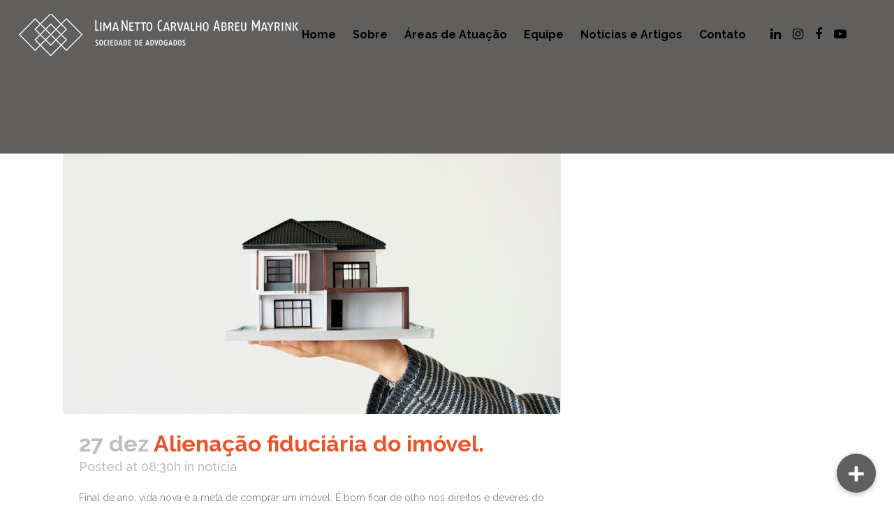

--- FILE ---
content_type: text/html; charset=UTF-8
request_url: https://limanetto.adv.br/tag/alienacao-fiduciaria/
body_size: 15932
content:
<!DOCTYPE html>
<html dir="ltr" lang="pt-BR" prefix="og: https://ogp.me/ns#">
<head>
	<meta charset="UTF-8" />
	
				<meta name="viewport" content="width=device-width,initial-scale=1,user-scalable=no">
		
            
                        <link rel="shortcut icon" type="image/x-icon" href="https://limanetto.adv.br/wp-content/uploads/2022/02/favicon-1.png">
            <link rel="apple-touch-icon" href="https://limanetto.adv.br/wp-content/uploads/2022/02/favicon-1.png"/>
        
	<link rel="profile" href="http://gmpg.org/xfn/11" />
	<link rel="pingback" href="https://limanetto.adv.br/xmlrpc.php" />

	<title>Alienação fiduciária - Lima Netto Carvalho Abreu Mayrink</title>
	<style>img:is([sizes="auto" i], [sizes^="auto," i]) { contain-intrinsic-size: 3000px 1500px }</style>
	
		<!-- All in One SEO 4.7.7 - aioseo.com -->
	<meta name="robots" content="max-image-preview:large" />
	<link rel="canonical" href="https://limanetto.adv.br/tag/alienacao-fiduciaria/" />
	<meta name="generator" content="All in One SEO (AIOSEO) 4.7.7" />
		<script type="application/ld+json" class="aioseo-schema">
			{"@context":"https:\/\/schema.org","@graph":[{"@type":"BreadcrumbList","@id":"https:\/\/limanetto.adv.br\/tag\/alienacao-fiduciaria\/#breadcrumblist","itemListElement":[{"@type":"ListItem","@id":"https:\/\/limanetto.adv.br\/#listItem","position":1,"name":"In\u00edcio","item":"https:\/\/limanetto.adv.br\/","nextItem":{"@type":"ListItem","@id":"https:\/\/limanetto.adv.br\/tag\/alienacao-fiduciaria\/#listItem","name":"Aliena\u00e7\u00e3o fiduci\u00e1ria"}},{"@type":"ListItem","@id":"https:\/\/limanetto.adv.br\/tag\/alienacao-fiduciaria\/#listItem","position":2,"name":"Aliena\u00e7\u00e3o fiduci\u00e1ria","previousItem":{"@type":"ListItem","@id":"https:\/\/limanetto.adv.br\/#listItem","name":"In\u00edcio"}}]},{"@type":"CollectionPage","@id":"https:\/\/limanetto.adv.br\/tag\/alienacao-fiduciaria\/#collectionpage","url":"https:\/\/limanetto.adv.br\/tag\/alienacao-fiduciaria\/","name":"Aliena\u00e7\u00e3o fiduci\u00e1ria - Lima Netto Carvalho Abreu Mayrink","inLanguage":"pt-BR","isPartOf":{"@id":"https:\/\/limanetto.adv.br\/#website"},"breadcrumb":{"@id":"https:\/\/limanetto.adv.br\/tag\/alienacao-fiduciaria\/#breadcrumblist"}},{"@type":"Organization","@id":"https:\/\/limanetto.adv.br\/#organization","name":"Lima Netto Carvalho Abreu Mayrink","description":"Sociedade de Advogados","url":"https:\/\/limanetto.adv.br\/"},{"@type":"WebSite","@id":"https:\/\/limanetto.adv.br\/#website","url":"https:\/\/limanetto.adv.br\/","name":"Lima Netto Carvalho Abreu Mayrink","description":"Sociedade de Advogados","inLanguage":"pt-BR","publisher":{"@id":"https:\/\/limanetto.adv.br\/#organization"}}]}
		</script>
		<!-- All in One SEO -->

<link rel='dns-prefetch' href='//maps.googleapis.com' />
<link rel='dns-prefetch' href='//www.googletagmanager.com' />
<link rel='dns-prefetch' href='//cdnjs.cloudflare.com' />
<link rel='dns-prefetch' href='//fonts.googleapis.com' />
<link rel="alternate" type="application/rss+xml" title="Feed para Lima Netto Carvalho Abreu Mayrink &raquo;" href="https://limanetto.adv.br/feed/" />
<link rel="alternate" type="application/rss+xml" title="Feed de tag para Lima Netto Carvalho Abreu Mayrink &raquo; Alienação fiduciária" href="https://limanetto.adv.br/tag/alienacao-fiduciaria/feed/" />
<script type="text/javascript">
/* <![CDATA[ */
window._wpemojiSettings = {"baseUrl":"https:\/\/s.w.org\/images\/core\/emoji\/15.0.3\/72x72\/","ext":".png","svgUrl":"https:\/\/s.w.org\/images\/core\/emoji\/15.0.3\/svg\/","svgExt":".svg","source":{"concatemoji":"https:\/\/limanetto.adv.br\/wp-includes\/js\/wp-emoji-release.min.js?ver=6.7.4"}};
/*! This file is auto-generated */
!function(i,n){var o,s,e;function c(e){try{var t={supportTests:e,timestamp:(new Date).valueOf()};sessionStorage.setItem(o,JSON.stringify(t))}catch(e){}}function p(e,t,n){e.clearRect(0,0,e.canvas.width,e.canvas.height),e.fillText(t,0,0);var t=new Uint32Array(e.getImageData(0,0,e.canvas.width,e.canvas.height).data),r=(e.clearRect(0,0,e.canvas.width,e.canvas.height),e.fillText(n,0,0),new Uint32Array(e.getImageData(0,0,e.canvas.width,e.canvas.height).data));return t.every(function(e,t){return e===r[t]})}function u(e,t,n){switch(t){case"flag":return n(e,"\ud83c\udff3\ufe0f\u200d\u26a7\ufe0f","\ud83c\udff3\ufe0f\u200b\u26a7\ufe0f")?!1:!n(e,"\ud83c\uddfa\ud83c\uddf3","\ud83c\uddfa\u200b\ud83c\uddf3")&&!n(e,"\ud83c\udff4\udb40\udc67\udb40\udc62\udb40\udc65\udb40\udc6e\udb40\udc67\udb40\udc7f","\ud83c\udff4\u200b\udb40\udc67\u200b\udb40\udc62\u200b\udb40\udc65\u200b\udb40\udc6e\u200b\udb40\udc67\u200b\udb40\udc7f");case"emoji":return!n(e,"\ud83d\udc26\u200d\u2b1b","\ud83d\udc26\u200b\u2b1b")}return!1}function f(e,t,n){var r="undefined"!=typeof WorkerGlobalScope&&self instanceof WorkerGlobalScope?new OffscreenCanvas(300,150):i.createElement("canvas"),a=r.getContext("2d",{willReadFrequently:!0}),o=(a.textBaseline="top",a.font="600 32px Arial",{});return e.forEach(function(e){o[e]=t(a,e,n)}),o}function t(e){var t=i.createElement("script");t.src=e,t.defer=!0,i.head.appendChild(t)}"undefined"!=typeof Promise&&(o="wpEmojiSettingsSupports",s=["flag","emoji"],n.supports={everything:!0,everythingExceptFlag:!0},e=new Promise(function(e){i.addEventListener("DOMContentLoaded",e,{once:!0})}),new Promise(function(t){var n=function(){try{var e=JSON.parse(sessionStorage.getItem(o));if("object"==typeof e&&"number"==typeof e.timestamp&&(new Date).valueOf()<e.timestamp+604800&&"object"==typeof e.supportTests)return e.supportTests}catch(e){}return null}();if(!n){if("undefined"!=typeof Worker&&"undefined"!=typeof OffscreenCanvas&&"undefined"!=typeof URL&&URL.createObjectURL&&"undefined"!=typeof Blob)try{var e="postMessage("+f.toString()+"("+[JSON.stringify(s),u.toString(),p.toString()].join(",")+"));",r=new Blob([e],{type:"text/javascript"}),a=new Worker(URL.createObjectURL(r),{name:"wpTestEmojiSupports"});return void(a.onmessage=function(e){c(n=e.data),a.terminate(),t(n)})}catch(e){}c(n=f(s,u,p))}t(n)}).then(function(e){for(var t in e)n.supports[t]=e[t],n.supports.everything=n.supports.everything&&n.supports[t],"flag"!==t&&(n.supports.everythingExceptFlag=n.supports.everythingExceptFlag&&n.supports[t]);n.supports.everythingExceptFlag=n.supports.everythingExceptFlag&&!n.supports.flag,n.DOMReady=!1,n.readyCallback=function(){n.DOMReady=!0}}).then(function(){return e}).then(function(){var e;n.supports.everything||(n.readyCallback(),(e=n.source||{}).concatemoji?t(e.concatemoji):e.wpemoji&&e.twemoji&&(t(e.twemoji),t(e.wpemoji)))}))}((window,document),window._wpemojiSettings);
/* ]]> */
</script>
<link rel='stylesheet' id='sbr_styles-css' href='https://limanetto.adv.br/wp-content/plugins/reviews-feed/assets/css/sbr-styles.css?ver=1.2.0' type='text/css' media='all' />
<link rel='stylesheet' id='sbi_styles-css' href='https://limanetto.adv.br/wp-content/plugins/instagram-feed/css/sbi-styles.min.css?ver=6.6.1' type='text/css' media='all' />
<link rel='stylesheet' id='layerslider-css' href='https://limanetto.adv.br/wp-content/plugins/LayerSlider/assets/static/layerslider/css/layerslider.css?ver=6.11.2' type='text/css' media='all' />
<style id='wp-emoji-styles-inline-css' type='text/css'>

	img.wp-smiley, img.emoji {
		display: inline !important;
		border: none !important;
		box-shadow: none !important;
		height: 1em !important;
		width: 1em !important;
		margin: 0 0.07em !important;
		vertical-align: -0.1em !important;
		background: none !important;
		padding: 0 !important;
	}
</style>
<link rel='stylesheet' id='wp-block-library-css' href='https://limanetto.adv.br/wp-includes/css/dist/block-library/style.min.css?ver=6.7.4' type='text/css' media='all' />
<style id='classic-theme-styles-inline-css' type='text/css'>
/*! This file is auto-generated */
.wp-block-button__link{color:#fff;background-color:#32373c;border-radius:9999px;box-shadow:none;text-decoration:none;padding:calc(.667em + 2px) calc(1.333em + 2px);font-size:1.125em}.wp-block-file__button{background:#32373c;color:#fff;text-decoration:none}
</style>
<style id='global-styles-inline-css' type='text/css'>
:root{--wp--preset--aspect-ratio--square: 1;--wp--preset--aspect-ratio--4-3: 4/3;--wp--preset--aspect-ratio--3-4: 3/4;--wp--preset--aspect-ratio--3-2: 3/2;--wp--preset--aspect-ratio--2-3: 2/3;--wp--preset--aspect-ratio--16-9: 16/9;--wp--preset--aspect-ratio--9-16: 9/16;--wp--preset--color--black: #000000;--wp--preset--color--cyan-bluish-gray: #abb8c3;--wp--preset--color--white: #ffffff;--wp--preset--color--pale-pink: #f78da7;--wp--preset--color--vivid-red: #cf2e2e;--wp--preset--color--luminous-vivid-orange: #ff6900;--wp--preset--color--luminous-vivid-amber: #fcb900;--wp--preset--color--light-green-cyan: #7bdcb5;--wp--preset--color--vivid-green-cyan: #00d084;--wp--preset--color--pale-cyan-blue: #8ed1fc;--wp--preset--color--vivid-cyan-blue: #0693e3;--wp--preset--color--vivid-purple: #9b51e0;--wp--preset--gradient--vivid-cyan-blue-to-vivid-purple: linear-gradient(135deg,rgba(6,147,227,1) 0%,rgb(155,81,224) 100%);--wp--preset--gradient--light-green-cyan-to-vivid-green-cyan: linear-gradient(135deg,rgb(122,220,180) 0%,rgb(0,208,130) 100%);--wp--preset--gradient--luminous-vivid-amber-to-luminous-vivid-orange: linear-gradient(135deg,rgba(252,185,0,1) 0%,rgba(255,105,0,1) 100%);--wp--preset--gradient--luminous-vivid-orange-to-vivid-red: linear-gradient(135deg,rgba(255,105,0,1) 0%,rgb(207,46,46) 100%);--wp--preset--gradient--very-light-gray-to-cyan-bluish-gray: linear-gradient(135deg,rgb(238,238,238) 0%,rgb(169,184,195) 100%);--wp--preset--gradient--cool-to-warm-spectrum: linear-gradient(135deg,rgb(74,234,220) 0%,rgb(151,120,209) 20%,rgb(207,42,186) 40%,rgb(238,44,130) 60%,rgb(251,105,98) 80%,rgb(254,248,76) 100%);--wp--preset--gradient--blush-light-purple: linear-gradient(135deg,rgb(255,206,236) 0%,rgb(152,150,240) 100%);--wp--preset--gradient--blush-bordeaux: linear-gradient(135deg,rgb(254,205,165) 0%,rgb(254,45,45) 50%,rgb(107,0,62) 100%);--wp--preset--gradient--luminous-dusk: linear-gradient(135deg,rgb(255,203,112) 0%,rgb(199,81,192) 50%,rgb(65,88,208) 100%);--wp--preset--gradient--pale-ocean: linear-gradient(135deg,rgb(255,245,203) 0%,rgb(182,227,212) 50%,rgb(51,167,181) 100%);--wp--preset--gradient--electric-grass: linear-gradient(135deg,rgb(202,248,128) 0%,rgb(113,206,126) 100%);--wp--preset--gradient--midnight: linear-gradient(135deg,rgb(2,3,129) 0%,rgb(40,116,252) 100%);--wp--preset--font-size--small: 13px;--wp--preset--font-size--medium: 20px;--wp--preset--font-size--large: 36px;--wp--preset--font-size--x-large: 42px;--wp--preset--spacing--20: 0.44rem;--wp--preset--spacing--30: 0.67rem;--wp--preset--spacing--40: 1rem;--wp--preset--spacing--50: 1.5rem;--wp--preset--spacing--60: 2.25rem;--wp--preset--spacing--70: 3.38rem;--wp--preset--spacing--80: 5.06rem;--wp--preset--shadow--natural: 6px 6px 9px rgba(0, 0, 0, 0.2);--wp--preset--shadow--deep: 12px 12px 50px rgba(0, 0, 0, 0.4);--wp--preset--shadow--sharp: 6px 6px 0px rgba(0, 0, 0, 0.2);--wp--preset--shadow--outlined: 6px 6px 0px -3px rgba(255, 255, 255, 1), 6px 6px rgba(0, 0, 0, 1);--wp--preset--shadow--crisp: 6px 6px 0px rgba(0, 0, 0, 1);}:where(.is-layout-flex){gap: 0.5em;}:where(.is-layout-grid){gap: 0.5em;}body .is-layout-flex{display: flex;}.is-layout-flex{flex-wrap: wrap;align-items: center;}.is-layout-flex > :is(*, div){margin: 0;}body .is-layout-grid{display: grid;}.is-layout-grid > :is(*, div){margin: 0;}:where(.wp-block-columns.is-layout-flex){gap: 2em;}:where(.wp-block-columns.is-layout-grid){gap: 2em;}:where(.wp-block-post-template.is-layout-flex){gap: 1.25em;}:where(.wp-block-post-template.is-layout-grid){gap: 1.25em;}.has-black-color{color: var(--wp--preset--color--black) !important;}.has-cyan-bluish-gray-color{color: var(--wp--preset--color--cyan-bluish-gray) !important;}.has-white-color{color: var(--wp--preset--color--white) !important;}.has-pale-pink-color{color: var(--wp--preset--color--pale-pink) !important;}.has-vivid-red-color{color: var(--wp--preset--color--vivid-red) !important;}.has-luminous-vivid-orange-color{color: var(--wp--preset--color--luminous-vivid-orange) !important;}.has-luminous-vivid-amber-color{color: var(--wp--preset--color--luminous-vivid-amber) !important;}.has-light-green-cyan-color{color: var(--wp--preset--color--light-green-cyan) !important;}.has-vivid-green-cyan-color{color: var(--wp--preset--color--vivid-green-cyan) !important;}.has-pale-cyan-blue-color{color: var(--wp--preset--color--pale-cyan-blue) !important;}.has-vivid-cyan-blue-color{color: var(--wp--preset--color--vivid-cyan-blue) !important;}.has-vivid-purple-color{color: var(--wp--preset--color--vivid-purple) !important;}.has-black-background-color{background-color: var(--wp--preset--color--black) !important;}.has-cyan-bluish-gray-background-color{background-color: var(--wp--preset--color--cyan-bluish-gray) !important;}.has-white-background-color{background-color: var(--wp--preset--color--white) !important;}.has-pale-pink-background-color{background-color: var(--wp--preset--color--pale-pink) !important;}.has-vivid-red-background-color{background-color: var(--wp--preset--color--vivid-red) !important;}.has-luminous-vivid-orange-background-color{background-color: var(--wp--preset--color--luminous-vivid-orange) !important;}.has-luminous-vivid-amber-background-color{background-color: var(--wp--preset--color--luminous-vivid-amber) !important;}.has-light-green-cyan-background-color{background-color: var(--wp--preset--color--light-green-cyan) !important;}.has-vivid-green-cyan-background-color{background-color: var(--wp--preset--color--vivid-green-cyan) !important;}.has-pale-cyan-blue-background-color{background-color: var(--wp--preset--color--pale-cyan-blue) !important;}.has-vivid-cyan-blue-background-color{background-color: var(--wp--preset--color--vivid-cyan-blue) !important;}.has-vivid-purple-background-color{background-color: var(--wp--preset--color--vivid-purple) !important;}.has-black-border-color{border-color: var(--wp--preset--color--black) !important;}.has-cyan-bluish-gray-border-color{border-color: var(--wp--preset--color--cyan-bluish-gray) !important;}.has-white-border-color{border-color: var(--wp--preset--color--white) !important;}.has-pale-pink-border-color{border-color: var(--wp--preset--color--pale-pink) !important;}.has-vivid-red-border-color{border-color: var(--wp--preset--color--vivid-red) !important;}.has-luminous-vivid-orange-border-color{border-color: var(--wp--preset--color--luminous-vivid-orange) !important;}.has-luminous-vivid-amber-border-color{border-color: var(--wp--preset--color--luminous-vivid-amber) !important;}.has-light-green-cyan-border-color{border-color: var(--wp--preset--color--light-green-cyan) !important;}.has-vivid-green-cyan-border-color{border-color: var(--wp--preset--color--vivid-green-cyan) !important;}.has-pale-cyan-blue-border-color{border-color: var(--wp--preset--color--pale-cyan-blue) !important;}.has-vivid-cyan-blue-border-color{border-color: var(--wp--preset--color--vivid-cyan-blue) !important;}.has-vivid-purple-border-color{border-color: var(--wp--preset--color--vivid-purple) !important;}.has-vivid-cyan-blue-to-vivid-purple-gradient-background{background: var(--wp--preset--gradient--vivid-cyan-blue-to-vivid-purple) !important;}.has-light-green-cyan-to-vivid-green-cyan-gradient-background{background: var(--wp--preset--gradient--light-green-cyan-to-vivid-green-cyan) !important;}.has-luminous-vivid-amber-to-luminous-vivid-orange-gradient-background{background: var(--wp--preset--gradient--luminous-vivid-amber-to-luminous-vivid-orange) !important;}.has-luminous-vivid-orange-to-vivid-red-gradient-background{background: var(--wp--preset--gradient--luminous-vivid-orange-to-vivid-red) !important;}.has-very-light-gray-to-cyan-bluish-gray-gradient-background{background: var(--wp--preset--gradient--very-light-gray-to-cyan-bluish-gray) !important;}.has-cool-to-warm-spectrum-gradient-background{background: var(--wp--preset--gradient--cool-to-warm-spectrum) !important;}.has-blush-light-purple-gradient-background{background: var(--wp--preset--gradient--blush-light-purple) !important;}.has-blush-bordeaux-gradient-background{background: var(--wp--preset--gradient--blush-bordeaux) !important;}.has-luminous-dusk-gradient-background{background: var(--wp--preset--gradient--luminous-dusk) !important;}.has-pale-ocean-gradient-background{background: var(--wp--preset--gradient--pale-ocean) !important;}.has-electric-grass-gradient-background{background: var(--wp--preset--gradient--electric-grass) !important;}.has-midnight-gradient-background{background: var(--wp--preset--gradient--midnight) !important;}.has-small-font-size{font-size: var(--wp--preset--font-size--small) !important;}.has-medium-font-size{font-size: var(--wp--preset--font-size--medium) !important;}.has-large-font-size{font-size: var(--wp--preset--font-size--large) !important;}.has-x-large-font-size{font-size: var(--wp--preset--font-size--x-large) !important;}
:where(.wp-block-post-template.is-layout-flex){gap: 1.25em;}:where(.wp-block-post-template.is-layout-grid){gap: 1.25em;}
:where(.wp-block-columns.is-layout-flex){gap: 2em;}:where(.wp-block-columns.is-layout-grid){gap: 2em;}
:root :where(.wp-block-pullquote){font-size: 1.5em;line-height: 1.6;}
</style>
<link rel='stylesheet' id='buttonizer_frontend_style-css' href='https://limanetto.adv.br/wp-content/plugins/buttonizer-multifunctional-button/assets/legacy/frontend.css?v=8c1308ba380f02663625b920bae5de55&#038;ver=6.7.4' type='text/css' media='all' />
<link rel='stylesheet' id='buttonizer-icon-library-css' href='https://cdnjs.cloudflare.com/ajax/libs/font-awesome/5.15.4/css/all.min.css?ver=6.7.4' type='text/css' media='all' integrity='sha512-1ycn6IcaQQ40/MKBW2W4Rhis/DbILU74C1vSrLJxCq57o941Ym01SwNsOMqvEBFlcgUa6xLiPY/NS5R+E6ztJQ==' crossorigin='anonymous' />
<link rel='stylesheet' id='contact-form-7-css' href='https://limanetto.adv.br/wp-content/plugins/contact-form-7/includes/css/styles.css?ver=6.0.1' type='text/css' media='all' />
<link rel='stylesheet' id='rs-plugin-settings-css' href='https://limanetto.adv.br/wp-content/plugins/revslider/public/assets/css/rs6.css?ver=6.3.3' type='text/css' media='all' />
<style id='rs-plugin-settings-inline-css' type='text/css'>
#rs-demo-id {}
</style>
<link rel='stylesheet' id='mediaelement-css' href='https://limanetto.adv.br/wp-includes/js/mediaelement/mediaelementplayer-legacy.min.css?ver=4.2.17' type='text/css' media='all' />
<link rel='stylesheet' id='wp-mediaelement-css' href='https://limanetto.adv.br/wp-includes/js/mediaelement/wp-mediaelement.min.css?ver=6.7.4' type='text/css' media='all' />
<link rel='stylesheet' id='bridge-default-style-css' href='https://limanetto.adv.br/wp-content/themes/bridge/style.css?ver=6.7.4' type='text/css' media='all' />
<link rel='stylesheet' id='bridge-qode-font_awesome-css' href='https://limanetto.adv.br/wp-content/themes/bridge/css/font-awesome/css/font-awesome.min.css?ver=6.7.4' type='text/css' media='all' />
<link rel='stylesheet' id='bridge-qode-font_elegant-css' href='https://limanetto.adv.br/wp-content/themes/bridge/css/elegant-icons/style.min.css?ver=6.7.4' type='text/css' media='all' />
<link rel='stylesheet' id='bridge-qode-linea_icons-css' href='https://limanetto.adv.br/wp-content/themes/bridge/css/linea-icons/style.css?ver=6.7.4' type='text/css' media='all' />
<link rel='stylesheet' id='bridge-qode-dripicons-css' href='https://limanetto.adv.br/wp-content/themes/bridge/css/dripicons/dripicons.css?ver=6.7.4' type='text/css' media='all' />
<link rel='stylesheet' id='bridge-qode-kiko-css' href='https://limanetto.adv.br/wp-content/themes/bridge/css/kiko/kiko-all.css?ver=6.7.4' type='text/css' media='all' />
<link rel='stylesheet' id='bridge-qode-font_awesome_5-css' href='https://limanetto.adv.br/wp-content/themes/bridge/css/font-awesome-5/css/font-awesome-5.min.css?ver=6.7.4' type='text/css' media='all' />
<link rel='stylesheet' id='bridge-stylesheet-css' href='https://limanetto.adv.br/wp-content/themes/bridge/css/stylesheet.min.css?ver=6.7.4' type='text/css' media='all' />
<link rel='stylesheet' id='bridge-print-css' href='https://limanetto.adv.br/wp-content/themes/bridge/css/print.css?ver=6.7.4' type='text/css' media='all' />
<link rel='stylesheet' id='bridge-style-dynamic-css' href='https://limanetto.adv.br/wp-content/themes/bridge/css/style_dynamic.css?ver=1653569969' type='text/css' media='all' />
<link rel='stylesheet' id='bridge-responsive-css' href='https://limanetto.adv.br/wp-content/themes/bridge/css/responsive.min.css?ver=6.7.4' type='text/css' media='all' />
<link rel='stylesheet' id='bridge-style-dynamic-responsive-css' href='https://limanetto.adv.br/wp-content/themes/bridge/css/style_dynamic_responsive.css?ver=1653569969' type='text/css' media='all' />
<style id='bridge-style-dynamic-responsive-inline-css' type='text/css'>
.central_btn .qbutton.center{margin: 0 auto;display: table;}

.modal_h1{font-size: 40px;line-height: 40px;}
.modal_h2{font-size: 26px;line-height: 30px;}

.wpcf7 form .wpcf7-response-output{margin:0 0.5em 0!important;}

.wpcf7 form.sent .wpcf7-response-output, div.wpcf7-response-output.wpcf7-mail-sent-ok {
  background-color: #E85329!important;
}

@media only screen and (max-width: 660px) {
    .modal_h1{font-size: 22px;line-height: 30px;}
    .modal_h2{font-size: 17px;line-height: 26px;}

   .ppsPopupShell.ppsPopupListsShell{width:100%!important;}

     .ppsPopupClose{top: 0!important;right: 20px!important;}
}

#trp-floater-ls{left:inherit!important;right:20px;}
#trp-floater-ls-current-language{position: absolute;}
#trp-floater-ls-current-language a{padding: 5px!important;}
#trp-floater-ls a{float:left;}
#trp-floater-ls-language-list{ display: block;}
 #trp-floater-ls-language-list a{padding: 5px;}
body.admin-bar #trp-floater-ls.trp-top-right{width: 57px;}

.newsletter_form .email{width: 70%;float: left;}
.newsletter_form .wpcf7-email{
   margin:0 0 10px!important;
   padding: 13px !important;
    font-weight: 700!important;
   font-size: 16px!important;
   color: #333!important;
}
.newsletter_form .wpcf7-submit{
   float: right;
   background: #EA542A !important;
   color: #FFF !important;
   border-color: #FFF !important;
}
@media only screen and (max-width: 600px) {
    .newsletter_form .email{width: 100%;float: left;}

   .newsletter_form .wpcf7-submit{
      width: 82% !important;
      text-align: center !important;
   }
}

.menu-item-gtranslate a{padding: 0 3px!important;}

nav.main_menu > ul > li > a{padding: 0 12px!important;}

.page-template-blog-small-image .blog_holder article .post_info, .single-post .blog_holder article .post_info{display:none;}
.page-template-blog-small-image .post_excerpt, .single-post .blog_single p{font-size:18px;text-align: justify;}
.blog_holder.blog_single article h2{margin-bottom: 30px;text-align: justify;}
.single-post .title_outer{margin-bottom: 60px;}

.meks-instagram-follow-link{text-align: center;font-size: 27px;}
.meks-instagram-widget a img{float:left;}

.q_team .q_team_description_inner p{margin:25px 0;}
.q_team .q_team_text{padding-bottom:0;}

.q_counter_holder p.counter_text {
    margin: 10px 0 0;
}

.q_team .q_team_title_holder {
    font-size: 12px;
    margin: 0 0 2px;
}

.q_team .q_team_title_holder .q_team_name {
    margin-bottom: 0px;
    line-height: 16px;
}

.q_team .q_team_social_holder .q_social_icon_holder i.simple_social {
    font-size: 13px;
}

.q_team .q_social_icon_holder.normal_social {
    margin: 0px 12px;
}

.wpcf7 form.wpcf7-form p {
    margin-bottom: -1px;
}

.q_icon_with_title .icon_text_holder h5.icon_title {
    font-size: 14px;
}

.q_icon_with_title.left_from_title.custom_icon_image.tiny .icon_text_holder .icon_holder {
    width: 16px!important;
    padding: 7px 15px 0px 0;
}

.q_icon_with_title .icon_text_inner {
    padding: 0;
}

.footer_top .widget_nav_menu ul li {
    padding: 0 0 19px;
}

.qode-instagram-feed li {
    padding: 0 1px!important;
    margin: 0 0 2px!important;
}

.qode-instagram-feed {
    margin-left: 0;
    margin-right: -2px;
}

.cf7_custom_style_1 input.wpcf7-form-control.wpcf7-submit, .cf7_custom_style_1 input.wpcf7-form-control.wpcf7-submit:not([disabled]) {
   margin-top: 5px;
}

header .header_inner_left {
    left: 27px;
}

.dark:not(.sticky):not(.scrolled) nav.main_menu>ul>li.active>a, .dark:not(.sticky):not(.scrolled) nav.main_menu>ul>li:hover>a {
   color: #fff;
}

header:not(.with_hover_bg_color) nav.main_menu > ul > li:hover > a{
    opacity: 1;
}

 .full_width {
position: relative;
}
</style>
<link rel='stylesheet' id='js_composer_front-css' href='https://limanetto.adv.br/wp-content/plugins/js_composer/assets/css/js_composer.min.css?ver=6.4.2' type='text/css' media='all' />
<link rel='stylesheet' id='bridge-style-handle-google-fonts-css' href='https://fonts.googleapis.com/css?family=Raleway%3A100%2C200%2C300%2C400%2C500%2C600%2C700%2C800%2C900%2C100italic%2C300italic%2C400italic%2C700italic%7CRaleway%3A100%2C200%2C300%2C400%2C500%2C600%2C700%2C800%2C900%2C100italic%2C300italic%2C400italic%2C700italic&#038;subset=latin%2Clatin-ext&#038;ver=1.0.0' type='text/css' media='all' />
<link rel='stylesheet' id='bridge-core-dashboard-style-css' href='https://limanetto.adv.br/wp-content/plugins/bridge-core/modules/core-dashboard/assets/css/core-dashboard.min.css?ver=6.7.4' type='text/css' media='all' />
<link rel='stylesheet' id='bridge-childstyle-css' href='https://limanetto.adv.br/wp-content/themes/bridge-child/style.css?ver=6.7.4' type='text/css' media='all' />
<script type="text/javascript" src="https://limanetto.adv.br/wp-includes/js/jquery/jquery.min.js?ver=3.7.1" id="jquery-core-js"></script>
<script type="text/javascript" src="https://limanetto.adv.br/wp-includes/js/jquery/jquery-migrate.min.js?ver=3.4.1" id="jquery-migrate-js"></script>
<script type="text/javascript" id="layerslider-utils-js-extra">
/* <![CDATA[ */
var LS_Meta = {"v":"6.11.2","fixGSAP":"1"};
/* ]]> */
</script>
<script type="text/javascript" src="https://limanetto.adv.br/wp-content/plugins/LayerSlider/assets/static/layerslider/js/layerslider.utils.js?ver=6.11.2" id="layerslider-utils-js"></script>
<script type="text/javascript" src="https://limanetto.adv.br/wp-content/plugins/LayerSlider/assets/static/layerslider/js/layerslider.kreaturamedia.jquery.js?ver=6.11.2" id="layerslider-js"></script>
<script type="text/javascript" src="https://limanetto.adv.br/wp-content/plugins/LayerSlider/assets/static/layerslider/js/layerslider.transitions.js?ver=6.11.2" id="layerslider-transitions-js"></script>
<script type="text/javascript" src="https://limanetto.adv.br/wp-content/plugins/revslider/public/assets/js/rbtools.min.js?ver=6.3.3" id="tp-tools-js"></script>
<script type="text/javascript" src="https://limanetto.adv.br/wp-content/plugins/revslider/public/assets/js/rs6.min.js?ver=6.3.3" id="revmin-js"></script>

<!-- Snippet da etiqueta do Google (gtag.js) adicionado pelo Site Kit -->
<!-- Snippet do Google Análises adicionado pelo Site Kit -->
<script type="text/javascript" src="https://www.googletagmanager.com/gtag/js?id=G-TSRSVQFC7R" id="google_gtagjs-js" async></script>
<script type="text/javascript" id="google_gtagjs-js-after">
/* <![CDATA[ */
window.dataLayer = window.dataLayer || [];function gtag(){dataLayer.push(arguments);}
gtag("set","linker",{"domains":["limanetto.adv.br"]});
gtag("js", new Date());
gtag("set", "developer_id.dZTNiMT", true);
gtag("config", "G-TSRSVQFC7R");
/* ]]> */
</script>
<meta name="generator" content="Powered by LayerSlider 6.11.2 - Multi-Purpose, Responsive, Parallax, Mobile-Friendly Slider Plugin for WordPress." />
<!-- LayerSlider updates and docs at: https://layerslider.kreaturamedia.com -->
<link rel="https://api.w.org/" href="https://limanetto.adv.br/wp-json/" /><link rel="alternate" title="JSON" type="application/json" href="https://limanetto.adv.br/wp-json/wp/v2/tags/147" /><link rel="EditURI" type="application/rsd+xml" title="RSD" href="https://limanetto.adv.br/xmlrpc.php?rsd" />
<meta name="generator" content="WordPress 6.7.4" />
<meta name="generator" content="Site Kit by Google 1.170.0" /><meta name="generator" content="Powered by WPBakery Page Builder - drag and drop page builder for WordPress."/>
<meta name="generator" content="Powered by Slider Revolution 6.3.3 - responsive, Mobile-Friendly Slider Plugin for WordPress with comfortable drag and drop interface." />
<script type="text/javascript">function setREVStartSize(e){
			//window.requestAnimationFrame(function() {				 
				window.RSIW = window.RSIW===undefined ? window.innerWidth : window.RSIW;	
				window.RSIH = window.RSIH===undefined ? window.innerHeight : window.RSIH;	
				try {								
					var pw = document.getElementById(e.c).parentNode.offsetWidth,
						newh;
					pw = pw===0 || isNaN(pw) ? window.RSIW : pw;
					e.tabw = e.tabw===undefined ? 0 : parseInt(e.tabw);
					e.thumbw = e.thumbw===undefined ? 0 : parseInt(e.thumbw);
					e.tabh = e.tabh===undefined ? 0 : parseInt(e.tabh);
					e.thumbh = e.thumbh===undefined ? 0 : parseInt(e.thumbh);
					e.tabhide = e.tabhide===undefined ? 0 : parseInt(e.tabhide);
					e.thumbhide = e.thumbhide===undefined ? 0 : parseInt(e.thumbhide);
					e.mh = e.mh===undefined || e.mh=="" || e.mh==="auto" ? 0 : parseInt(e.mh,0);		
					if(e.layout==="fullscreen" || e.l==="fullscreen") 						
						newh = Math.max(e.mh,window.RSIH);					
					else{					
						e.gw = Array.isArray(e.gw) ? e.gw : [e.gw];
						for (var i in e.rl) if (e.gw[i]===undefined || e.gw[i]===0) e.gw[i] = e.gw[i-1];					
						e.gh = e.el===undefined || e.el==="" || (Array.isArray(e.el) && e.el.length==0)? e.gh : e.el;
						e.gh = Array.isArray(e.gh) ? e.gh : [e.gh];
						for (var i in e.rl) if (e.gh[i]===undefined || e.gh[i]===0) e.gh[i] = e.gh[i-1];
											
						var nl = new Array(e.rl.length),
							ix = 0,						
							sl;					
						e.tabw = e.tabhide>=pw ? 0 : e.tabw;
						e.thumbw = e.thumbhide>=pw ? 0 : e.thumbw;
						e.tabh = e.tabhide>=pw ? 0 : e.tabh;
						e.thumbh = e.thumbhide>=pw ? 0 : e.thumbh;					
						for (var i in e.rl) nl[i] = e.rl[i]<window.RSIW ? 0 : e.rl[i];
						sl = nl[0];									
						for (var i in nl) if (sl>nl[i] && nl[i]>0) { sl = nl[i]; ix=i;}															
						var m = pw>(e.gw[ix]+e.tabw+e.thumbw) ? 1 : (pw-(e.tabw+e.thumbw)) / (e.gw[ix]);					
						newh =  (e.gh[ix] * m) + (e.tabh + e.thumbh);
					}				
					if(window.rs_init_css===undefined) window.rs_init_css = document.head.appendChild(document.createElement("style"));					
					document.getElementById(e.c).height = newh+"px";
					window.rs_init_css.innerHTML += "#"+e.c+"_wrapper { height: "+newh+"px }";				
				} catch(e){
					console.log("Failure at Presize of Slider:" + e)
				}					   
			//});
		  };</script>
<noscript><style> .wpb_animate_when_almost_visible { opacity: 1; }</style></noscript></head>

<body class="archive tag tag-alienacao-fiduciaria tag-147 bridge-core-2.5.9 qode-page-transition-enabled ajax_fade page_not_loaded  qode_grid_1300 footer_responsive_adv qode-child-theme-ver-1.0.0 qode-theme-ver-24.4 qode-theme-ligar design wpb-js-composer js-comp-ver-6.4.2 vc_responsive" itemscope itemtype="http://schema.org/WebPage">




<div class="wrapper">
	<div class="wrapper_inner">

    
		<!-- Google Analytics start -->
					<script>
				var _gaq = _gaq || [];
				_gaq.push(['_setAccount', 'UA-195595380-1']);
				_gaq.push(['_trackPageview']);

				(function() {
					var ga = document.createElement('script'); ga.type = 'text/javascript'; ga.async = true;
					ga.src = ('https:' == document.location.protocol ? 'https://ssl' : 'http://www') + '.google-analytics.com/ga.js';
					var s = document.getElementsByTagName('script')[0]; s.parentNode.insertBefore(ga, s);
				})();
			</script>
				<!-- Google Analytics end -->

		
	<header class=" scroll_header_top_area  stick transparent scrolled_not_transparent ajax_header_animation page_header">
	<div class="header_inner clearfix">
				<div class="header_top_bottom_holder">
			
			<div class="header_bottom clearfix" style=' background-color:rgba(255, 255, 255, 0);' >
											<div class="header_inner_left">
																	<div class="mobile_menu_button">
		<span>
			<span aria-hidden="true" class="qode_icon_font_elegant icon_menu " ></span>		</span>
	</div>
								<div class="logo_wrapper" >
	<div class="q_logo">
		<a itemprop="url" href="https://limanetto.adv.br/" >
             <img itemprop="image" class="normal" src="https://limanetto.adv.br/wp-content/uploads/2022/02/limmanetto.png" alt="Logo"> 			 <img itemprop="image" class="light" src="https://limanetto.adv.br/wp-content/themes/bridge/img/logo.png" alt="Logo"/> 			 <img itemprop="image" class="dark" src="https://limanetto.adv.br/wp-content/themes/bridge/img/logo_black.png" alt="Logo"/> 			 <img itemprop="image" class="sticky" src="https://limanetto.adv.br/wp-content/uploads/2022/02/logo-limanetto.png" alt="Logo"/> 			 <img itemprop="image" class="mobile" src="https://limanetto.adv.br/wp-content/uploads/2022/02/logo-limanetto.png" alt="Logo"/> 					</a>
	</div>
	</div>															</div>
															<div class="header_inner_right">
									<div class="side_menu_button_wrapper right">
																					<div class="header_bottom_right_widget_holder"><span class='q_social_icon_holder normal_social' data-color=#020202 data-hover-color=#FFF><a itemprop='url' href='https://www.linkedin.com/company/lima-netto-carvalho-abreu-mayrink-advogados/' target='_blank'><i class="qode_icon_font_awesome fa fa-linkedin  simple_social" style="color: #020202;margin: 0 5px 0 0;font-size: 18px;" ></i></a></span><span class='q_social_icon_holder normal_social' data-color=#020202 data-hover-color=#FFF><a itemprop='url' href='https://www.instagram.com/limanettoadvogados/' target='_blank'><i class="qode_icon_font_awesome fa fa-instagram  simple_social" style="color: #020202;margin: 0 5px 0 0;font-size: 18px;" ></i></a></span><span class='q_social_icon_holder normal_social' data-color=#020202 data-hover-color=#FFF><a itemprop='url' href='https://www.facebook.com/limanettoadvogadosassociados' target='_blank'><i class="qode_icon_font_awesome fa fa-facebook  simple_social" style="color: #020202;margin: 0 5px 0 0;font-size: 18px;" ></i></a></span><span class='q_social_icon_holder normal_social' data-color=#020202 data-hover-color=#FFF><a itemprop='url' href='https://www.youtube.com/channel/UC4C6sbTfbEBSfh8Ts_tPoHw' target='_blank'><i class="qode_icon_font_awesome fa fa-youtube-play  simple_social" style="color: #020202;margin: 0;font-size: 18px;" ></i></a></span></div>
																														<div class="side_menu_button">
																																	
										</div>
									</div>
								</div>
							
							
							<nav class="main_menu drop_down right">
								<ul id="menu-main-menu" class=""><li id="nav-menu-item-377" class="menu-item menu-item-type-post_type menu-item-object-page menu-item-home  narrow"><a href="https://limanetto.adv.br/" class=""><i class="menu_icon blank fa"></i><span>Home</span><span class="plus"></span></a></li>
<li id="nav-menu-item-178" class="menu-item menu-item-type-post_type menu-item-object-page menu-item-home anchor-item  narrow"><a href="https://limanetto.adv.br/#sobre" class=""><i class="menu_icon blank fa"></i><span>Sobre</span><span class="plus"></span></a></li>
<li id="nav-menu-item-177" class="menu-item menu-item-type-post_type menu-item-object-page menu-item-home anchor-item  narrow"><a href="https://limanetto.adv.br/#area-atuacao" class=""><i class="menu_icon blank fa"></i><span>Áreas de Atuação</span><span class="plus"></span></a></li>
<li id="nav-menu-item-179" class="menu-item menu-item-type-post_type menu-item-object-page menu-item-home anchor-item  narrow"><a href="https://limanetto.adv.br/#equipe" class=""><i class="menu_icon blank fa"></i><span>Equipe</span><span class="plus"></span></a></li>
<li id="nav-menu-item-287" class="menu-item menu-item-type-post_type menu-item-object-page menu-item-home anchor-item  narrow"><a href="https://limanetto.adv.br/#blog" class=""><i class="menu_icon blank fa"></i><span>Notícias e Artigos</span><span class="plus"></span></a></li>
<li id="nav-menu-item-181" class="menu-item menu-item-type-post_type menu-item-object-page menu-item-home anchor-item  narrow"><a href="https://limanetto.adv.br/#contato" class=""><i class="menu_icon blank fa"></i><span>Contato</span><span class="plus"></span></a></li>
</ul>							</nav>
														<nav class="mobile_menu">
	<ul id="menu-main-menu-1" class=""><li id="mobile-menu-item-377" class="menu-item menu-item-type-post_type menu-item-object-page menu-item-home "><a href="https://limanetto.adv.br/" class=""><span>Home</span></a><span class="mobile_arrow"><i class="fa fa-angle-right"></i><i class="fa fa-angle-down"></i></span></li>
<li id="mobile-menu-item-178" class="menu-item menu-item-type-post_type menu-item-object-page menu-item-home "><a href="https://limanetto.adv.br/#sobre" class=""><span>Sobre</span></a><span class="mobile_arrow"><i class="fa fa-angle-right"></i><i class="fa fa-angle-down"></i></span></li>
<li id="mobile-menu-item-177" class="menu-item menu-item-type-post_type menu-item-object-page menu-item-home "><a href="https://limanetto.adv.br/#area-atuacao" class=""><span>Áreas de Atuação</span></a><span class="mobile_arrow"><i class="fa fa-angle-right"></i><i class="fa fa-angle-down"></i></span></li>
<li id="mobile-menu-item-179" class="menu-item menu-item-type-post_type menu-item-object-page menu-item-home "><a href="https://limanetto.adv.br/#equipe" class=""><span>Equipe</span></a><span class="mobile_arrow"><i class="fa fa-angle-right"></i><i class="fa fa-angle-down"></i></span></li>
<li id="mobile-menu-item-287" class="menu-item menu-item-type-post_type menu-item-object-page menu-item-home "><a href="https://limanetto.adv.br/#blog" class=""><span>Notícias e Artigos</span></a><span class="mobile_arrow"><i class="fa fa-angle-right"></i><i class="fa fa-angle-down"></i></span></li>
<li id="mobile-menu-item-181" class="menu-item menu-item-type-post_type menu-item-object-page menu-item-home "><a href="https://limanetto.adv.br/#contato" class=""><span>Contato</span></a><span class="mobile_arrow"><i class="fa fa-angle-right"></i><i class="fa fa-angle-down"></i></span></li>
</ul></nav>											</div>
			</div>
		</div>

</header>	
	
    
    	
    
    <div class="content ">
            <div class="meta">

            
        <div class="seo_title">Alienação fiduciária - Lima Netto Carvalho Abreu Mayrink</div>

        


                        
            <span id="qode_page_id">-1</span>
            <div class="body_classes">archive,tag,tag-alienacao-fiduciaria,tag-147,bridge-core-2.5.9,qode-page-transition-enabled,ajax_fade,page_not_loaded,,qode_grid_1300,footer_responsive_adv,qode-child-theme-ver-1.0.0,qode-theme-ver-24.4,qode-theme-ligar design,wpb-js-composer js-comp-ver-6.4.2,vc_responsive</div>
        </div>
        <div class="content_inner  ">
    <style type="text/css" id="stylesheet-inline-css--1">   .archive.disabled_footer_top .footer_top_holder, .archive.disabled_footer_bottom .footer_bottom_holder { display: none;}

</style>		
		<!-- Google tag (gtag.js) -->
<script async src="https://www.googletagmanager.com/gtag/js?id=AW-11329015739">
</script>
<script>
  window.dataLayer = window.dataLayer || [];
  function gtag(){dataLayer.push(arguments);}
  gtag('js', new Date());

  gtag('config', 'AW-11329015739');
</script>

	
			<div class="title_outer title_without_animation"    data-height="220">
		<div class="title title_size_medium  position_right " style="height:220px;background-color:#605f5e;">
			<div class="image not_responsive"></div>
											</div>
			</div>
		<div class="container">
            			<div class="container_inner default_template_holder clearfix">
									<div class="two_columns_66_33 background_color_sidebar grid2 clearfix">
						<div class="column1">
							<div class="column_inner">
								<div class="blog_holder blog_large_image">

	
    <!--if template name is defined than it is used our template and we can use query '$blog_query'-->
    
        <!--otherwise it is archive or category page and we don't have query-->
                    		<article id="post-906" class="post-906 post type-post status-publish format-standard has-post-thumbnail hentry category-noticia tag-alienacao-fiduciaria tag-imovel">
			<div class="post_content_holder">
									<div class="post_image">
						<a itemprop="url" href="https://limanetto.adv.br/2022/12/27/alienacao-fiduciaria-do-imovel/" title="Alienação fiduciária do imóvel.">
							<img width="1200" height="627" src="https://limanetto.adv.br/wp-content/uploads/2022/12/WhatsApp-Image-2022-12-23-at-18.40.24.jpeg" class="attachment-full size-full wp-post-image" alt="" decoding="async" fetchpriority="high" srcset="https://limanetto.adv.br/wp-content/uploads/2022/12/WhatsApp-Image-2022-12-23-at-18.40.24.jpeg 1200w, https://limanetto.adv.br/wp-content/uploads/2022/12/WhatsApp-Image-2022-12-23-at-18.40.24-300x157.jpeg 300w, https://limanetto.adv.br/wp-content/uploads/2022/12/WhatsApp-Image-2022-12-23-at-18.40.24-1024x535.jpeg 1024w, https://limanetto.adv.br/wp-content/uploads/2022/12/WhatsApp-Image-2022-12-23-at-18.40.24-768x401.jpeg 768w, https://limanetto.adv.br/wp-content/uploads/2022/12/WhatsApp-Image-2022-12-23-at-18.40.24-18x9.jpeg 18w, https://limanetto.adv.br/wp-content/uploads/2022/12/WhatsApp-Image-2022-12-23-at-18.40.24-700x366.jpeg 700w" sizes="(max-width: 1200px) 100vw, 1200px" />						</a>
					</div>
								<div class="post_text">
					<div class="post_text_inner">
						<h2 itemprop="name" class="entry_title"><span itemprop="dateCreated" class="date entry_date updated">27 dez<meta itemprop="interactionCount" content="UserComments: 0"/></span> <a itemprop="url" href="https://limanetto.adv.br/2022/12/27/alienacao-fiduciaria-do-imovel/" title="Alienação fiduciária do imóvel.">Alienação fiduciária do imóvel.</a></h2>
						<div class="post_info">
							<span class="time">Posted at 08:30h</span>
							in <a href="https://limanetto.adv.br/category/noticia/" rel="category tag">notícia</a>                            																											</div>

                        <p itemprop="description" class="post_excerpt">Final de ano, vida nova e a meta de comprar um imóvel. É bom ficar de olho nos direitos e deveres do consumidor para não ter problemas se houver atraso no pagamento das prestações. O advogado Victor Ferreira Ciríaco, do escritório Lima Neto Carvalho Abreu...</p>                                <div class="post_more">
                                    <a itemprop="url" href="https://limanetto.adv.br/2022/12/27/alienacao-fiduciaria-do-imovel/" class="qbutton small">Read More</a>
                                </div>
                            					</div>
				</div>
			</div>
		</article>
		

                                                                                                </div>
							</div>
						</div>
						<div class="column2">
								<div class="column_inner">
		<aside class="sidebar">
							
					</aside>
	</div>
	
						</div>
					</div>
						</div>
            		</div>
		
	</div>
</div>



	<footer >
		<div class="footer_inner clearfix">
				<div class="footer_top_holder">
            			<div class="footer_top">
								<div class="container">
					<div class="container_inner">
																	<div class="three_columns clearfix">
								<div class="column1 footer_col1">
									<div class="column_inner">
										<div id="text-2" class="widget widget_text"><h5>Lima Netto Carvalho Abreu Mayrink</h5>			<div class="textwidget"><div class="separator  normal   " style="margin-top: 3px;margin-bottom: 25px;background-color: #565656;height: 1px;"></div>


Em um mundo no qual as mudanças são cada vez mais rápidas e dinâmicas, nós nos diferenciamos pela agilidade, pela excelência nos serviços e pela constante atualização dos nossos profissionais. Atuação em todo território nacional e no exterior, por meio de parcerias estratégicas.

	<div class="vc_empty_space"  style="height: 14px" ><span
			class="vc_empty_space_inner">
			<span class="empty_space_image"  ></span>
		</span></div>


</div>
		</div>									</div>
								</div>
								<div class="column2 footer_col2">
									<div class="column_inner">
										<div id="text-3" class="widget widget_text"><h5>Redes Sociais</h5>			<div class="textwidget"><div class="separator  normal   " style="margin-top: 3px;margin-bottom: 25px;background-color: #565656;height: 1px;"></div>

</div>
		</div><span class='q_social_icon_holder normal_social' data-color=#FFF data-hover-color=#b08d58><a itemprop='url' href='https://www.linkedin.com/company/lima-netto-carvalho-abreu-mayrink-advogados/' target='_blank'><i class="qode_icon_font_awesome fa fa-linkedin  simple_social" style="color: #FFF;margin: 0 15px 0 15px;font-size: 20px;" ></i></a></span><span class='q_social_icon_holder normal_social' data-color=#FFF data-hover-color=#b08d58><a itemprop='url' href='https://www.instagram.com/limanettoadvogados/' target='_blank'><i class="qode_icon_font_awesome fa fa-instagram  simple_social" style="color: #FFF;margin: 0 15px 0 15px;font-size: 20px;" ></i></a></span><span class='q_social_icon_holder normal_social' data-color=#FFF data-hover-color=#b08d58><a itemprop='url' href='https://www.facebook.com/limanettoadvogadosassociados' target='_blank'><i class="qode_icon_font_awesome fa fa-facebook  simple_social" style="color: #FFF;margin: 0 15px 0 15px;font-size: 20px;" ></i></a></span><span class='q_social_icon_holder normal_social' data-color=#FFF data-hover-color=#b08d58><a itemprop='url' href='https://www.youtube.com/channel/UC4C6sbTfbEBSfh8Ts_tPoHw' target='_blank'><i class="qode_icon_font_awesome fa fa-youtube-play  simple_social" style="color: #FFF;margin: 0 15px 0 15px;font-size: 20px;" ></i></a></span>									</div>
								</div>
								<div class="column3 footer_col3">
									<div class="column_inner">
										<div id="text-7" class="widget widget_text"><h5>Contato</h5>			<div class="textwidget"><div class="separator  normal   " style="margin-top: 3px;margin-bottom: 25px;background-color: #565656;height: 1px;"></div>

<p><div class='q_icon_with_title tiny custom_icon_image left_from_title '><div class="icon_text_holder" style=""><div class="icon_text_inner" style=""><div class="icon_title_holder"><div class="icon_holder " style=" "><img decoding="async" itemprop="image" style="" src="https://limanetto.adv.br/wp-content/uploads/2016/06/icon-footer-1.png" alt=""></div><h5 class="icon_title" style="color: #ffffff;font-weight: 400;">Av. Barbacena, 472, 11º andar, BH/MG</h5></div><p style=''></p></div></div></div><div class='q_icon_with_title tiny custom_icon_image left_from_title '><div class="icon_text_holder" style=""><div class="icon_text_inner" style=""><div class="icon_title_holder"><div class="icon_holder " style=" "><img decoding="async" itemprop="image" style="" src="https://limanetto.adv.br/wp-content/uploads/2016/06/icon-footer-2.png" alt=""></div><h5 class="icon_title" style="color: #ffffff;font-weight: 400;">+55 31 2517.1450</h5></div><p style=''></p></div></div></div></p>
	<div class="vc_empty_space"  style="height: 35px" ><span
			class="vc_empty_space_inner">
			<span class="empty_space_image"  ></span>
		</span></div>


<p><div class='q_icon_with_title tiny custom_icon_image left_from_title '><div class="icon_text_holder" style=""><div class="icon_text_inner" style=""><div class="icon_title_holder"><div class="icon_holder " style=" "><img decoding="async" itemprop="image" style="" src="https://limanetto.adv.br/wp-content/uploads/2016/06/icon-footer-1.png" alt=""></div><h5 class="icon_title" style="color: #ffffff;font-weight: 400;">Rua Professor Atílio Innocenti 165, SL 03-132 - 3º andar,<br />
São Paulo/ SP</h5></div><p style=''></p></div></div></div><div class='q_icon_with_title tiny custom_icon_image left_from_title '><div class="icon_text_holder" style=""><div class="icon_text_inner" style=""><div class="icon_title_holder"><div class="icon_holder " style=" "><img decoding="async" itemprop="image" style="" src="https://limanetto.adv.br/wp-content/uploads/2016/06/icon-footer-2.png" alt=""></div><h5 class="icon_title" style="color: #ffffff;font-weight: 400;">+55 11 2613.9444</h5></div><p style=''></p></div></div></div></p>
<p>	<div class="vc_empty_space"  style="height: 3px" ><span
			class="vc_empty_space_inner">
			<span class="empty_space_image"  ></span>
		</span></div>

<br />
<a href="mailto:contato@limanetto.adv.br" target="_blank" rel="noopener"><div class='q_icon_with_title tiny custom_icon_image left_from_title '><div class="icon_text_holder" style=""><div class="icon_text_inner" style=""><div class="icon_title_holder"><div class="icon_holder " style=" "><img decoding="async" itemprop="image" style="" src="https://limanetto.adv.br/wp-content/uploads/2016/06/icon-footer-3.png" alt=""></div><h5 class="icon_title" style="color: #ffffff;font-weight: 400;">contato@limanetto.adv.br</h5></div><p style=''></p></div></div></div></a></p>
	<div class="vc_empty_space"  style="height: 4px" ><span
			class="vc_empty_space_inner">
			<span class="empty_space_image"  ></span>
		</span></div>


</div>
		</div>									</div>
								</div>
							</div>
															</div>
				</div>
							</div>
					</div>
							<div class="footer_bottom_holder">
                									<div class="footer_bottom">
							<div class="textwidget">Desenvolvido por <a href="https://estudioicom.com.br/" rel="nofollow" target="_blank">estudio i comunicação</a></div>
					</div>
								</div>
				</div>
	</footer>
		
</div>
</div>
<!-- Instagram Feed JS -->
<script type="text/javascript">
var sbiajaxurl = "https://limanetto.adv.br/wp-admin/admin-ajax.php";
</script>
<script type="text/html" id="wpb-modifications"></script><script type="text/javascript" id="buttonizer_frontend_javascript-js-extra">
/* <![CDATA[ */
var buttonizer_data = {"plugin":"buttonizer","status":"success","result":[{"data":{"name":"Side Grup","show_mobile":true,"show_desktop":true,"id":"d2aefc17-f9ac-47db-8a87-108e2b377504","menu_style":"default","horizontal":"right: 2%;","vertical":"bottom: 2%;","background_color":"rgba(96, 95, 94, 1)"},"buttons":[{"name":"Mail action black","show_mobile":true,"show_desktop":true,"type":"mail","icon":"fas fa-envelope","icon_size":"22","icon_image_size":"22","background_color":"rgba(0, 0, 0, 1);rgba(234, 67, 53, 1)","label_background_color":"rgba(0, 0, 0, 1);rgba(234, 67, 53, 1)","template_image":"template-40.png","id":"45a6ab1f-0dfa-48a2-ac15-a1ae4752777b","action":"contato@limanetto.adv.br"},{"name":"Facebook black","show_mobile":true,"show_desktop":true,"type":"facebook","background_color":"rgba(0, 0, 0, 1);rgba(66, 103, 178, 1)","label_background_color":"rgba(0, 0, 0, 1);rgba(66, 103, 178, 1)","icon":"fab fa-facebook-f","icon_size":"24","icon_image_size":"24","export_type":"button","template_image":"template-8.png","id":"f29de6b5-5e42-44b0-a151-439f4f4d2965","action":"limanettoadvogadosassociados"},{"name":"Instagram black","show_mobile":true,"show_desktop":true,"type":"instagram","background_color":"rgba(0, 0, 0, 1);rgba(225, 48, 108, 1)","label_background_color":"rgba(0, 0, 0, 1);rgba(225, 48, 108, 1)","icon":"fab fa-instagram","icon_size":"27","icon_image_size":"27","export_type":"button","template_image":"template-12.png","id":"3083fdb9-2321-4fbe-8ffc-0125f0acf7f4","action":"limanettoadvogados"},{"name":"LinkedIn black","show_mobile":true,"show_desktop":true,"type":"linkedin","background_color":"rgba(0, 0, 0, 1);rgba(40, 103, 178, 1)","label_background_color":"rgba(0, 0, 0, 1);rgba(40, 103, 178, 1)","icon":"fab fa-linkedin-in","icon_size":"26","icon_image_size":"26","export_type":"button","template_image":"template-68.png","id":"2ec216be-ad88-4918-b1a0-6399c657b58e","action":"company\/lima-netto-carvalho-abreu-mayrink-advogados"}]}],"warning":[],"premium":""};
var buttonizer_ajax = {"ajaxurl":"https:\/\/limanetto.adv.br\/wp-admin\/admin-ajax.php","version":"3.4.7","buttonizer_path":"https:\/\/limanetto.adv.br\/wp-content\/plugins\/buttonizer-multifunctional-button","buttonizer_assets":"https:\/\/limanetto.adv.br\/wp-content\/plugins\/buttonizer-multifunctional-button\/assets\/legacy\/","base_url":"https:\/\/limanetto.adv.br","current":[],"in_preview":"","is_admin":"","cache":"89e7187d1bd42536eba3f7fc0c5e65d0","enable_ga_clicks":"1"};
/* ]]> */
</script>
<script type="text/javascript" src="https://limanetto.adv.br/wp-content/plugins/buttonizer-multifunctional-button/assets/legacy/frontend.min.js?v=8c1308ba380f02663625b920bae5de55&amp;ver=6.7.4" id="buttonizer_frontend_javascript-js"></script>
<script type="text/javascript" src="https://limanetto.adv.br/wp-includes/js/dist/hooks.min.js?ver=4d63a3d491d11ffd8ac6" id="wp-hooks-js"></script>
<script type="text/javascript" src="https://limanetto.adv.br/wp-includes/js/dist/i18n.min.js?ver=5e580eb46a90c2b997e6" id="wp-i18n-js"></script>
<script type="text/javascript" id="wp-i18n-js-after">
/* <![CDATA[ */
wp.i18n.setLocaleData( { 'text direction\u0004ltr': [ 'ltr' ] } );
/* ]]> */
</script>
<script type="text/javascript" src="https://limanetto.adv.br/wp-content/plugins/contact-form-7/includes/swv/js/index.js?ver=6.0.1" id="swv-js"></script>
<script type="text/javascript" id="contact-form-7-js-translations">
/* <![CDATA[ */
( function( domain, translations ) {
	var localeData = translations.locale_data[ domain ] || translations.locale_data.messages;
	localeData[""].domain = domain;
	wp.i18n.setLocaleData( localeData, domain );
} )( "contact-form-7", {"translation-revision-date":"2023-10-27 10:58:15+0000","generator":"GlotPress\/4.0.1","domain":"messages","locale_data":{"messages":{"":{"domain":"messages","plural-forms":"nplurals=2; plural=n > 1;","lang":"pt_BR"},"Error:":["Erro:"]}},"comment":{"reference":"includes\/js\/index.js"}} );
/* ]]> */
</script>
<script type="text/javascript" id="contact-form-7-js-before">
/* <![CDATA[ */
var wpcf7 = {
    "api": {
        "root": "https:\/\/limanetto.adv.br\/wp-json\/",
        "namespace": "contact-form-7\/v1"
    },
    "cached": 1
};
/* ]]> */
</script>
<script type="text/javascript" src="https://limanetto.adv.br/wp-content/plugins/contact-form-7/includes/js/index.js?ver=6.0.1" id="contact-form-7-js"></script>
<script type="text/javascript" src="https://limanetto.adv.br/wp-includes/js/jquery/ui/core.min.js?ver=1.13.3" id="jquery-ui-core-js"></script>
<script type="text/javascript" src="https://limanetto.adv.br/wp-includes/js/jquery/ui/accordion.min.js?ver=1.13.3" id="jquery-ui-accordion-js"></script>
<script type="text/javascript" src="https://limanetto.adv.br/wp-includes/js/jquery/ui/menu.min.js?ver=1.13.3" id="jquery-ui-menu-js"></script>
<script type="text/javascript" src="https://limanetto.adv.br/wp-includes/js/dist/dom-ready.min.js?ver=f77871ff7694fffea381" id="wp-dom-ready-js"></script>
<script type="text/javascript" id="wp-a11y-js-translations">
/* <![CDATA[ */
( function( domain, translations ) {
	var localeData = translations.locale_data[ domain ] || translations.locale_data.messages;
	localeData[""].domain = domain;
	wp.i18n.setLocaleData( localeData, domain );
} )( "default", {"translation-revision-date":"2025-10-27 23:50:53+0000","generator":"GlotPress\/4.0.3","domain":"messages","locale_data":{"messages":{"":{"domain":"messages","plural-forms":"nplurals=2; plural=n > 1;","lang":"pt_BR"},"Notifications":["Notifica\u00e7\u00f5es"]}},"comment":{"reference":"wp-includes\/js\/dist\/a11y.js"}} );
/* ]]> */
</script>
<script type="text/javascript" src="https://limanetto.adv.br/wp-includes/js/dist/a11y.min.js?ver=3156534cc54473497e14" id="wp-a11y-js"></script>
<script type="text/javascript" src="https://limanetto.adv.br/wp-includes/js/jquery/ui/autocomplete.min.js?ver=1.13.3" id="jquery-ui-autocomplete-js"></script>
<script type="text/javascript" src="https://limanetto.adv.br/wp-includes/js/jquery/ui/controlgroup.min.js?ver=1.13.3" id="jquery-ui-controlgroup-js"></script>
<script type="text/javascript" src="https://limanetto.adv.br/wp-includes/js/jquery/ui/checkboxradio.min.js?ver=1.13.3" id="jquery-ui-checkboxradio-js"></script>
<script type="text/javascript" src="https://limanetto.adv.br/wp-includes/js/jquery/ui/button.min.js?ver=1.13.3" id="jquery-ui-button-js"></script>
<script type="text/javascript" src="https://limanetto.adv.br/wp-includes/js/jquery/ui/datepicker.min.js?ver=1.13.3" id="jquery-ui-datepicker-js"></script>
<script type="text/javascript" id="jquery-ui-datepicker-js-after">
/* <![CDATA[ */
jQuery(function(jQuery){jQuery.datepicker.setDefaults({"closeText":"Fechar","currentText":"Hoje","monthNames":["janeiro","fevereiro","mar\u00e7o","abril","maio","junho","julho","agosto","setembro","outubro","novembro","dezembro"],"monthNamesShort":["jan","fev","mar","abr","maio","jun","jul","ago","set","out","nov","dez"],"nextText":"Seguinte","prevText":"Anterior","dayNames":["domingo","segunda-feira","ter\u00e7a-feira","quarta-feira","quinta-feira","sexta-feira","s\u00e1bado"],"dayNamesShort":["dom","seg","ter","qua","qui","sex","s\u00e1b"],"dayNamesMin":["D","S","T","Q","Q","S","S"],"dateFormat":"d \\dd\\e MM \\dd\\e yy","firstDay":0,"isRTL":false});});
/* ]]> */
</script>
<script type="text/javascript" src="https://limanetto.adv.br/wp-includes/js/jquery/ui/mouse.min.js?ver=1.13.3" id="jquery-ui-mouse-js"></script>
<script type="text/javascript" src="https://limanetto.adv.br/wp-includes/js/jquery/ui/resizable.min.js?ver=1.13.3" id="jquery-ui-resizable-js"></script>
<script type="text/javascript" src="https://limanetto.adv.br/wp-includes/js/jquery/ui/draggable.min.js?ver=1.13.3" id="jquery-ui-draggable-js"></script>
<script type="text/javascript" src="https://limanetto.adv.br/wp-includes/js/jquery/ui/dialog.min.js?ver=1.13.3" id="jquery-ui-dialog-js"></script>
<script type="text/javascript" src="https://limanetto.adv.br/wp-includes/js/jquery/ui/droppable.min.js?ver=1.13.3" id="jquery-ui-droppable-js"></script>
<script type="text/javascript" src="https://limanetto.adv.br/wp-includes/js/jquery/ui/progressbar.min.js?ver=1.13.3" id="jquery-ui-progressbar-js"></script>
<script type="text/javascript" src="https://limanetto.adv.br/wp-includes/js/jquery/ui/selectable.min.js?ver=1.13.3" id="jquery-ui-selectable-js"></script>
<script type="text/javascript" src="https://limanetto.adv.br/wp-includes/js/jquery/ui/sortable.min.js?ver=1.13.3" id="jquery-ui-sortable-js"></script>
<script type="text/javascript" src="https://limanetto.adv.br/wp-includes/js/jquery/ui/slider.min.js?ver=1.13.3" id="jquery-ui-slider-js"></script>
<script type="text/javascript" src="https://limanetto.adv.br/wp-includes/js/jquery/ui/spinner.min.js?ver=1.13.3" id="jquery-ui-spinner-js"></script>
<script type="text/javascript" src="https://limanetto.adv.br/wp-includes/js/jquery/ui/tooltip.min.js?ver=1.13.3" id="jquery-ui-tooltip-js"></script>
<script type="text/javascript" src="https://limanetto.adv.br/wp-includes/js/jquery/ui/tabs.min.js?ver=1.13.3" id="jquery-ui-tabs-js"></script>
<script type="text/javascript" src="https://limanetto.adv.br/wp-includes/js/jquery/ui/effect.min.js?ver=1.13.3" id="jquery-effects-core-js"></script>
<script type="text/javascript" src="https://limanetto.adv.br/wp-includes/js/jquery/ui/effect-blind.min.js?ver=1.13.3" id="jquery-effects-blind-js"></script>
<script type="text/javascript" src="https://limanetto.adv.br/wp-includes/js/jquery/ui/effect-bounce.min.js?ver=1.13.3" id="jquery-effects-bounce-js"></script>
<script type="text/javascript" src="https://limanetto.adv.br/wp-includes/js/jquery/ui/effect-clip.min.js?ver=1.13.3" id="jquery-effects-clip-js"></script>
<script type="text/javascript" src="https://limanetto.adv.br/wp-includes/js/jquery/ui/effect-drop.min.js?ver=1.13.3" id="jquery-effects-drop-js"></script>
<script type="text/javascript" src="https://limanetto.adv.br/wp-includes/js/jquery/ui/effect-explode.min.js?ver=1.13.3" id="jquery-effects-explode-js"></script>
<script type="text/javascript" src="https://limanetto.adv.br/wp-includes/js/jquery/ui/effect-fade.min.js?ver=1.13.3" id="jquery-effects-fade-js"></script>
<script type="text/javascript" src="https://limanetto.adv.br/wp-includes/js/jquery/ui/effect-fold.min.js?ver=1.13.3" id="jquery-effects-fold-js"></script>
<script type="text/javascript" src="https://limanetto.adv.br/wp-includes/js/jquery/ui/effect-highlight.min.js?ver=1.13.3" id="jquery-effects-highlight-js"></script>
<script type="text/javascript" src="https://limanetto.adv.br/wp-includes/js/jquery/ui/effect-pulsate.min.js?ver=1.13.3" id="jquery-effects-pulsate-js"></script>
<script type="text/javascript" src="https://limanetto.adv.br/wp-includes/js/jquery/ui/effect-size.min.js?ver=1.13.3" id="jquery-effects-size-js"></script>
<script type="text/javascript" src="https://limanetto.adv.br/wp-includes/js/jquery/ui/effect-scale.min.js?ver=1.13.3" id="jquery-effects-scale-js"></script>
<script type="text/javascript" src="https://limanetto.adv.br/wp-includes/js/jquery/ui/effect-shake.min.js?ver=1.13.3" id="jquery-effects-shake-js"></script>
<script type="text/javascript" src="https://limanetto.adv.br/wp-includes/js/jquery/ui/effect-slide.min.js?ver=1.13.3" id="jquery-effects-slide-js"></script>
<script type="text/javascript" src="https://limanetto.adv.br/wp-includes/js/jquery/ui/effect-transfer.min.js?ver=1.13.3" id="jquery-effects-transfer-js"></script>
<script type="text/javascript" src="https://limanetto.adv.br/wp-content/themes/bridge/js/plugins/doubletaptogo.js?ver=6.7.4" id="doubleTapToGo-js"></script>
<script type="text/javascript" src="https://limanetto.adv.br/wp-content/themes/bridge/js/plugins/modernizr.min.js?ver=6.7.4" id="modernizr-js"></script>
<script type="text/javascript" src="https://limanetto.adv.br/wp-content/themes/bridge/js/plugins/jquery.appear.js?ver=6.7.4" id="appear-js"></script>
<script type="text/javascript" src="https://limanetto.adv.br/wp-includes/js/hoverIntent.min.js?ver=1.10.2" id="hoverIntent-js"></script>
<script type="text/javascript" src="https://limanetto.adv.br/wp-content/themes/bridge/js/plugins/counter.js?ver=6.7.4" id="counter-js"></script>
<script type="text/javascript" src="https://limanetto.adv.br/wp-content/themes/bridge/js/plugins/easypiechart.js?ver=6.7.4" id="easyPieChart-js"></script>
<script type="text/javascript" src="https://limanetto.adv.br/wp-content/themes/bridge/js/plugins/mixitup.js?ver=6.7.4" id="mixItUp-js"></script>
<script type="text/javascript" src="https://limanetto.adv.br/wp-content/themes/bridge/js/plugins/jquery.prettyPhoto.js?ver=6.7.4" id="prettyphoto-js"></script>
<script type="text/javascript" src="https://limanetto.adv.br/wp-content/themes/bridge/js/plugins/jquery.fitvids.js?ver=6.7.4" id="fitvids-js"></script>
<script type="text/javascript" src="https://limanetto.adv.br/wp-content/themes/bridge/js/plugins/jquery.flexslider-min.js?ver=6.7.4" id="flexslider-js"></script>
<script type="text/javascript" id="mediaelement-core-js-before">
/* <![CDATA[ */
var mejsL10n = {"language":"pt","strings":{"mejs.download-file":"Fazer download do arquivo","mejs.install-flash":"Voc\u00ea est\u00e1 usando um navegador que n\u00e3o tem Flash ativo ou instalado. Ative o plugin do Flash player ou baixe a \u00faltima vers\u00e3o em https:\/\/get.adobe.com\/flashplayer\/","mejs.fullscreen":"Tela inteira","mejs.play":"Reproduzir","mejs.pause":"Pausar","mejs.time-slider":"Tempo do slider","mejs.time-help-text":"Use as setas esquerda e direita para avan\u00e7ar um segundo. Acima e abaixo para avan\u00e7ar dez segundos.","mejs.live-broadcast":"Transmiss\u00e3o ao vivo","mejs.volume-help-text":"Use as setas para cima ou para baixo para aumentar ou diminuir o volume.","mejs.unmute":"Desativar mudo","mejs.mute":"Mudo","mejs.volume-slider":"Controle de volume","mejs.video-player":"Tocador de v\u00eddeo","mejs.audio-player":"Tocador de \u00e1udio","mejs.captions-subtitles":"Transcri\u00e7\u00f5es\/Legendas","mejs.captions-chapters":"Cap\u00edtulos","mejs.none":"Nenhum","mejs.afrikaans":"Afric\u00e2ner","mejs.albanian":"Alban\u00eas","mejs.arabic":"\u00c1rabe","mejs.belarusian":"Bielorrusso","mejs.bulgarian":"B\u00falgaro","mejs.catalan":"Catal\u00e3o","mejs.chinese":"Chin\u00eas","mejs.chinese-simplified":"Chin\u00eas (simplificado)","mejs.chinese-traditional":"Chin\u00eas (tradicional)","mejs.croatian":"Croata","mejs.czech":"Checo","mejs.danish":"Dinamarqu\u00eas","mejs.dutch":"Holand\u00eas","mejs.english":"Ingl\u00eas","mejs.estonian":"Estoniano","mejs.filipino":"Filipino","mejs.finnish":"Finland\u00eas","mejs.french":"Franc\u00eas","mejs.galician":"Galega","mejs.german":"Alem\u00e3o","mejs.greek":"Grego","mejs.haitian-creole":"Crioulo haitiano","mejs.hebrew":"Hebraico","mejs.hindi":"Hindi","mejs.hungarian":"H\u00fangaro","mejs.icelandic":"Island\u00eas","mejs.indonesian":"Indon\u00e9sio","mejs.irish":"Irland\u00eas","mejs.italian":"Italiano","mejs.japanese":"Japon\u00eas","mejs.korean":"Coreano","mejs.latvian":"Let\u00e3o","mejs.lithuanian":"Lituano","mejs.macedonian":"Maced\u00f4nio","mejs.malay":"Malaio","mejs.maltese":"Malt\u00eas","mejs.norwegian":"Noruegu\u00eas","mejs.persian":"Persa","mejs.polish":"Polon\u00eas","mejs.portuguese":"Portugu\u00eas","mejs.romanian":"Romeno","mejs.russian":"Russo","mejs.serbian":"S\u00e9rvio","mejs.slovak":"Eslovaco","mejs.slovenian":"Esloveno","mejs.spanish":"Espanhol","mejs.swahili":"Sua\u00edli","mejs.swedish":"Sueco","mejs.tagalog":"Tagalo","mejs.thai":"Tailand\u00eas","mejs.turkish":"Turco","mejs.ukrainian":"Ucraniano","mejs.vietnamese":"Vietnamita","mejs.welsh":"Gal\u00eas","mejs.yiddish":"I\u00eddiche"}};
/* ]]> */
</script>
<script type="text/javascript" src="https://limanetto.adv.br/wp-includes/js/mediaelement/mediaelement-and-player.min.js?ver=4.2.17" id="mediaelement-core-js"></script>
<script type="text/javascript" src="https://limanetto.adv.br/wp-includes/js/mediaelement/mediaelement-migrate.min.js?ver=6.7.4" id="mediaelement-migrate-js"></script>
<script type="text/javascript" id="mediaelement-js-extra">
/* <![CDATA[ */
var _wpmejsSettings = {"pluginPath":"\/wp-includes\/js\/mediaelement\/","classPrefix":"mejs-","stretching":"responsive","audioShortcodeLibrary":"mediaelement","videoShortcodeLibrary":"mediaelement"};
/* ]]> */
</script>
<script type="text/javascript" src="https://limanetto.adv.br/wp-includes/js/mediaelement/wp-mediaelement.min.js?ver=6.7.4" id="wp-mediaelement-js"></script>
<script type="text/javascript" src="https://limanetto.adv.br/wp-content/themes/bridge/js/plugins/infinitescroll.min.js?ver=6.7.4" id="infiniteScroll-js"></script>
<script type="text/javascript" src="https://limanetto.adv.br/wp-content/themes/bridge/js/plugins/jquery.waitforimages.js?ver=6.7.4" id="waitforimages-js"></script>
<script type="text/javascript" src="https://limanetto.adv.br/wp-includes/js/jquery/jquery.form.min.js?ver=4.3.0" id="jquery-form-js"></script>
<script type="text/javascript" src="https://limanetto.adv.br/wp-content/themes/bridge/js/plugins/waypoints.min.js?ver=6.7.4" id="waypoints-js"></script>
<script type="text/javascript" src="https://limanetto.adv.br/wp-content/themes/bridge/js/plugins/jplayer.min.js?ver=6.7.4" id="jplayer-js"></script>
<script type="text/javascript" src="https://limanetto.adv.br/wp-content/themes/bridge/js/plugins/bootstrap.carousel.js?ver=6.7.4" id="bootstrapCarousel-js"></script>
<script type="text/javascript" src="https://limanetto.adv.br/wp-content/themes/bridge/js/plugins/skrollr.js?ver=6.7.4" id="skrollr-js"></script>
<script type="text/javascript" src="https://limanetto.adv.br/wp-content/themes/bridge/js/plugins/Chart.min.js?ver=6.7.4" id="charts-js"></script>
<script type="text/javascript" src="https://limanetto.adv.br/wp-content/themes/bridge/js/plugins/jquery.easing.1.3.js?ver=6.7.4" id="easing-js"></script>
<script type="text/javascript" src="https://limanetto.adv.br/wp-content/themes/bridge/js/plugins/abstractBaseClass.js?ver=6.7.4" id="abstractBaseClass-js"></script>
<script type="text/javascript" src="https://limanetto.adv.br/wp-content/themes/bridge/js/plugins/jquery.countdown.js?ver=6.7.4" id="countdown-js"></script>
<script type="text/javascript" src="https://limanetto.adv.br/wp-content/themes/bridge/js/plugins/jquery.multiscroll.min.js?ver=6.7.4" id="multiscroll-js"></script>
<script type="text/javascript" src="https://limanetto.adv.br/wp-content/themes/bridge/js/plugins/jquery.justifiedGallery.min.js?ver=6.7.4" id="justifiedGallery-js"></script>
<script type="text/javascript" src="https://limanetto.adv.br/wp-content/themes/bridge/js/plugins/bigtext.js?ver=6.7.4" id="bigtext-js"></script>
<script type="text/javascript" src="https://limanetto.adv.br/wp-content/themes/bridge/js/plugins/jquery.sticky-kit.min.js?ver=6.7.4" id="stickyKit-js"></script>
<script type="text/javascript" src="https://limanetto.adv.br/wp-content/themes/bridge/js/plugins/owl.carousel.min.js?ver=6.7.4" id="owlCarousel-js"></script>
<script type="text/javascript" src="https://limanetto.adv.br/wp-content/themes/bridge/js/plugins/typed.js?ver=6.7.4" id="typed-js"></script>
<script type="text/javascript" src="https://limanetto.adv.br/wp-content/themes/bridge/js/plugins/jquery.carouFredSel-6.2.1.min.js?ver=6.7.4" id="carouFredSel-js"></script>
<script type="text/javascript" src="https://limanetto.adv.br/wp-content/themes/bridge/js/plugins/lemmon-slider.min.js?ver=6.7.4" id="lemmonSlider-js"></script>
<script type="text/javascript" src="https://limanetto.adv.br/wp-content/themes/bridge/js/plugins/jquery.fullPage.min.js?ver=6.7.4" id="one_page_scroll-js"></script>
<script type="text/javascript" src="https://limanetto.adv.br/wp-content/themes/bridge/js/plugins/jquery.mousewheel.min.js?ver=6.7.4" id="mousewheel-js"></script>
<script type="text/javascript" src="https://limanetto.adv.br/wp-content/themes/bridge/js/plugins/jquery.touchSwipe.min.js?ver=6.7.4" id="touchSwipe-js"></script>
<script type="text/javascript" src="https://limanetto.adv.br/wp-content/themes/bridge/js/plugins/jquery.isotope.min.js?ver=6.7.4" id="isotope-js"></script>
<script type="text/javascript" src="https://limanetto.adv.br/wp-content/themes/bridge/js/plugins/packery-mode.pkgd.min.js?ver=6.7.4" id="packery-js"></script>
<script type="text/javascript" src="https://limanetto.adv.br/wp-content/themes/bridge/js/plugins/jquery.stretch.js?ver=6.7.4" id="stretch-js"></script>
<script type="text/javascript" src="https://limanetto.adv.br/wp-content/themes/bridge/js/plugins/imagesloaded.js?ver=6.7.4" id="imagesLoaded-js"></script>
<script type="text/javascript" src="https://limanetto.adv.br/wp-content/themes/bridge/js/plugins/rangeslider.min.js?ver=6.7.4" id="rangeSlider-js"></script>
<script type="text/javascript" src="https://limanetto.adv.br/wp-content/themes/bridge/js/plugins/jquery.event.move.js?ver=6.7.4" id="eventMove-js"></script>
<script type="text/javascript" src="https://limanetto.adv.br/wp-content/themes/bridge/js/plugins/jquery.twentytwenty.js?ver=6.7.4" id="twentytwenty-js"></script>
<script type="text/javascript" src="https://limanetto.adv.br/wp-content/themes/bridge/js/plugins/swiper.min.js?ver=6.7.4" id="swiper-js"></script>
<script type="text/javascript" src="https://maps.googleapis.com/maps/api/js?key=AIzaSyAscIIh0gxlhazs0NJnwlFQ2Doh64IgCZk&amp;ver=6.7.4" id="google_map_api-js"></script>
<script type="text/javascript" id="bridge-default-dynamic-js-extra">
/* <![CDATA[ */
var no_ajax_obj = {"no_ajax_pages":["","https:\/\/limanetto.adv.br\/wp-login.php?action=logout&_wpnonce=56b24248bd"]};
/* ]]> */
</script>
<script type="text/javascript" src="https://limanetto.adv.br/wp-content/themes/bridge/js/default_dynamic.js?ver=1653569969" id="bridge-default-dynamic-js"></script>
<script type="text/javascript" id="bridge-default-js-extra">
/* <![CDATA[ */
var QodeAdminAjax = {"ajaxurl":"https:\/\/limanetto.adv.br\/wp-admin\/admin-ajax.php"};
var qodeGlobalVars = {"vars":{"qodeAddingToCartLabel":"Adding to Cart...","page_scroll_amount_for_sticky":""}};
/* ]]> */
</script>
<script type="text/javascript" src="https://limanetto.adv.br/wp-content/themes/bridge/js/default.min.js?ver=6.7.4" id="bridge-default-js"></script>
<script type="text/javascript" src="https://limanetto.adv.br/wp-content/themes/bridge/js/ajax.min.js?ver=6.7.4" id="bridge-ajax-js"></script>
<script type="text/javascript" src="https://limanetto.adv.br/wp-content/plugins/js_composer/assets/js/dist/js_composer_front.min.js?ver=6.4.2" id="wpb_composer_front_js-js"></script>
<script type="text/javascript" id="qode-like-js-extra">
/* <![CDATA[ */
var qodeLike = {"ajaxurl":"https:\/\/limanetto.adv.br\/wp-admin\/admin-ajax.php"};
/* ]]> */
</script>
<script type="text/javascript" src="https://limanetto.adv.br/wp-content/themes/bridge/js/plugins/qode-like.min.js?ver=6.7.4" id="qode-like-js"></script>
<script type="text/javascript" src="https://d335luupugsy2.cloudfront.net/js/loader-scripts/24422854-d96a-4813-a812-eeb4bb68cd06-loader.js?ver=6.7.4" id="tracking-code-script-73c6a685dafb5f1b0d728c7b5aa06531-js"></script>
</body>
</html>

--- FILE ---
content_type: text/css
request_url: https://limanetto.adv.br/wp-content/themes/bridge/style.css?ver=6.7.4
body_size: 219
content:
/*
Theme Name: Ligar Design
Theme URI: https://ligardesign.com.br/
Description: Um tema de Wordpress
Author: Ligar Design Tech Art
Author URI: https://ligardesign.com.br/
Text Domain: bridge
Version: 24.4
License: GNU General Public License
License URI: licence/GPL.txt

CSS changes can be made in files in the /css/ folder. This is a placeholder file required by WordPress, so do not delete it.

*/


--- FILE ---
content_type: text/css
request_url: https://limanetto.adv.br/wp-content/themes/bridge-child/style.css?ver=6.7.4
body_size: 99
content:
/*
Theme Name: Ligar Design - Tema Lima Netto ADV
Theme URI: https://ligardesign.com.br/
Description: Um tema para a Tema Lima Netto ADV
Author: Ligar Design Tech Art
Author URI: https://ligardesign.com.br/
Version: 1.0.0
Template: bridge
*/
@import url("../bridge/style.css");

